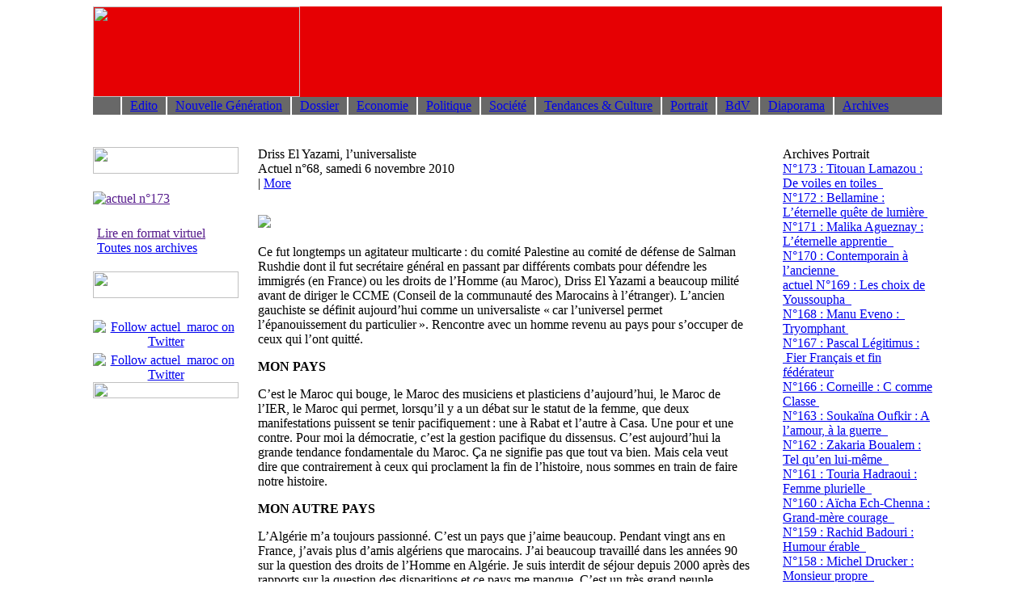

--- FILE ---
content_type: text/html; charset=utf-8
request_url: http://actuel.ma/index.php?option=com_magazines&view=detail&id=351
body_size: 9326
content:
<!DOCTYPE html PUBLIC "-//W3C//DTD XHTML 1.0 Transitional//EN" "http://www.w3.org/TR/xhtml1/DTD/xhtml1-transitional.dtd">
<html xmlns="http://www.w3.org/1999/xhtml" xml:lang="fr-fr" lang="fr-fr" >
<head>
  <base href="http://actuel.ma/index.php" />
  <meta http-equiv="content-type" content="text/html; charset=utf-8" />
  <meta name="robots" content="index, follow" />
  <meta name="keywords" content="" />
  <meta name="description" content="" />
  <meta name="generator" content="Joomla! 1.5 - Open Source Content Management" />
  <title>actuel</title>
  <link href="/templates/interne/favicon.ico" rel="shortcut icon" type="image/x-icon" />


<META NAME="description" CONTENT="Retrouvez les articles du magazine hebdomadaire marocain actuel et toute l'actualit� du Maroc sur actuel.ma : politique, soci�t�, �conomie, culture, people...">
<meta name="abstract" content="actuel.ma: Site Internet de actuel.">
<META NAME="keywords" CONTENT="actuel, actuel maroc, actuel magazine, politique marocaine, politique maroc, �conomie maroc, �conomie marocaine, soci�t� maroc, actualit� maroc, culture au maroc, culture marocaine, tendance maroc, information maroc, hebdomadaire marocain, magazine francophone, maroc, presse maroc, journal maroc, people maroc, faits divers maroc, enqu�te maroc, reportage maroc, news maroc, newsmagazine maroc">
<META NAME="robots" CONTENT="all">
<META NAME="rating" CONTENT="General">
<META NAME="language" CONTENT="french, FR, francais">
<META NAME="distribution" CONTENT="Global">

<META NAME="email" CONTENT="admin@xclic.net.ma">
<META NAME="author" CONTENT="xclic">
<META NAME="publisher" CONTENT="xclic">
<META NAME="copyright" CONTENT="xclic">

<META NAME="Location" content="Maroc, Morocco">
<META NAME="contactStreetAddress1" content="">
<META NAME="contactZip" content="20100">
<META NAME="contactState" content="Maroc, Morocco">
<META NAME="Reply-to" content="admin@xclic.net.ma">
<META NAME="Identifier-URL" content="http://www.actuel.ma">
<META NAME="date-Creation-yyyymmdd" content="2010-07-03">
<META NAME="date-Revision-yyyymmdd" content="2010-07-03">
<META NAME="Categorie" content="Internet">
<META NAME="Page-topic" content="Internet">
<META NAME="Classification" content="actuel, actuel maroc, actuel magazine, politique marocaine, politique maroc, �conomie maroc, �conomie marocaine, soci�t� maroc, actualit� maroc, culture au maroc, culture marocaine, tendance maroc, information maroc, hebdomadaire marocain, magazine francophone, maroc, presse maroc, journal maroc, people maroc, faits divers maroc, enqu�te maroc, reportage maroc, news maroc, newsmagazine maroc">
<meta http-equiv="Content-Type" content="text/html; charset=iso-8859-1">
<META content=NOODP name=ROBOTS>

<link rel="stylesheet" href="/templates/system/css/system.css" type="text/css" />
<link rel="stylesheet" href="/templates/system/css/general.css" type="text/css" />
<link rel="stylesheet" href="/templates/interne/css/template.css" type="text/css" />


<link type="text/css" rel="stylesheet" href="images/js/style.css" />
<script type="text/javascript" src="images/js/jquery-1.3.2.min.js"></script>
<script type="text/javascript" src="images/js/jquery.easing.1.3.js"></script>
<script type="text/javascript" src="images/js/jquery-galleryview-1.1/jquery.galleryview-1.1.js"></script>
<script type="text/javascript" src="images/js/jquery-galleryview-1.1/jquery.timers-1.1.2.js"></script>


<script type="text/javascript">
	$(document).ready(function(){
		$('#photos').galleryView({
			panel_width: 600,
			panel_height: 420,			
			frame_width: 80,
			overlay_height:80,/////auteur de la partie texte
			transition_speed:400,///vitesse photo
			transition_interval:9000, //intervall entre phto
			frame_height: 80
		});
	});
</script>

<link type="text/css" rel="stylesheet" href="images/js/mod/style.css" />
<script type="text/javascript" src="images/js/mod/jquery-1.3.2.min.js"></script>
<script type="text/javascript" src="images/js/mod/jquery.easing.1.3.js"></script>
<script type="text/javascript" src="images/js/mod/jquery-galleryview-1.1/jquery.galleryview-1.1.js"></script>
<script type="text/javascript" src="images/js/mod/jquery-galleryview-1.1/jquery.timers-1.1.2.js"></script>

<script type="text/javascript">
	$(document).ready(function(){
		$('#people').galleryView({
			panel_width: 600,
			panel_height: 420,			
			frame_width: 80,
			overlay_height:80,/////auteur de la partie texte
			transition_speed:400,///vitesse photo
			transition_interval:9000, //intervall entre phto
			frame_height: 80
		});
	});
</script>

</head>

<body>
<table width="1050" border="0" align="center" cellpadding="0" cellspacing="0">
  <tr>
    <td colspan="3" align="left" bgcolor="#E60003"><img src="/templates/interne/images/logo.png" width="256" height="112" border="0" usemap="#Map" /></td>
  </tr>
  <tr>
    <td colspan="3" bgcolor="#686868"><table border="0" cellspacing="0" cellpadding="0"><tr><td style="padding-left:10px; padding-right:10px;"><a href="index.php?option=com_content&view=frontpage&Itemid=1"><img src="/templates/home/images/home.jpg"width="14" height="22" border="0"  /></a></td><td bgcolor="#FFFFFF"><img src="images/trai_blanc.jpg" width="2" height="22" /></td><td style="padding-left:10px; padding-right:10px;"><a href="index.php?option=com_magazines&view=detailR&id=1&Itemid=23" class="Lmenu_top">Edito</a></td><td bgcolor="#FFFFFF"><img src="images/trai_blanc.jpg" width="2" height="22" /></td><td style="padding-left:10px; padding-right:10px;"><a href="index.php?option=com_magazines&view=detailR&id=16&Itemid=41" class="Lmenu_top">Nouvelle Génération</a></td><td bgcolor="#FFFFFF"><img src="images/trai_blanc.jpg" width="2" height="22" /></td><td style="padding-left:10px; padding-right:10px;"><a href="index.php?option=com_magazines&view=detailR&id=2&Itemid=24" class="Lmenu_top">Dossier</a></td><td bgcolor="#FFFFFF"><img src="images/trai_blanc.jpg" width="2" height="22" /></td><td style="padding-left:10px; padding-right:10px;"><a href="index.php?option=com_magazines&view=detailR&id=4&Itemid=25" class="Lmenu_top">Economie</a></td><td bgcolor="#FFFFFF"><img src="images/trai_blanc.jpg" width="2" height="22" /></td><td style="padding-left:10px; padding-right:10px;"><a href="index.php?option=com_magazines&view=detailR&id=5&Itemid=26" class="Lmenu_top">Politique</a></td><td bgcolor="#FFFFFF"><img src="images/trai_blanc.jpg" width="2" height="22" /></td><td style="padding-left:10px; padding-right:10px;"><a href="index.php?option=com_magazines&view=detailR&id=6&Itemid=27" class="Lmenu_top">Société</a></td><td bgcolor="#FFFFFF"><img src="images/trai_blanc.jpg" width="2" height="22" /></td><td style="padding-left:10px; padding-right:10px;"><a href="index.php?option=com_magazines&view=detailR&id=7&Itemid=28" class="Lmenu_top">Tendances & Culture</a></td><td bgcolor="#FFFFFF"><img src="images/trai_blanc.jpg" width="2" height="22" /></td><td style="padding-left:10px; padding-right:10px;"><a href="index.php?option=com_magazines&view=detailR&id=8&Itemid=29" class="Lmenu_top">Portrait</a></td><td bgcolor="#FFFFFF"><img src="images/trai_blanc.jpg" width="2" height="22" /></td><td style="padding-left:10px; padding-right:10px;"><a href="index.php?option=com_magazines&view=detailR&id=12&Itemid=30" class="Lmenu_top">BdV</a></td><td bgcolor="#FFFFFF"><img src="images/trai_blanc.jpg" width="2" height="22" /></td><td style="padding-left:10px; padding-right:10px;"><a href="index.php?option=com_morfeoshow&Itemid=22" class="Lmenu_top">Diaporama</a></td><td bgcolor="#FFFFFF"><img src="images/trai_blanc.jpg" width="2" height="22" /></td><td style="padding-left:10px; padding-right:10px;"><a href="index.php?option=com_magazines&view=archives&Itemid=5" class="Lmenu_top">Archives</a></td></tr></table>

</td>
  </tr>
  <tr>
    <td colspan="3">&nbsp;</td>
  </tr>
  <tr>
    <td width="180" valign="top"><div id="Nextnum">
	

<table width="100%" border="0" cellspacing="0" cellpadding="0"><tr><td height="22"><img src="images/blank.png" width="10" height="22" /></td></tr><tr><td><img src="images/template/Enligne.jpg" width="180" height="33" /></td></tr><tr><td height="22"><img src="images/blank.png" width="10" height="10" /></td></tr><tr><td style='padding-bottom:5px'><a href="" target="_blank"><img src="images/numeros/visuals/image_18920_12_2012_12_26_05.jpg" alt="actuel n°173" border="0" width="180" /></a></td></tr><tr>
		      <td align="center" valign="bottom"><img src="images/blank.png" width="180" height="10" /></td>
	      </tr>
    <tr>
      <td align="center" valign="middle">
	  <script type="text/javascript" src="http://library.wobook.com/?type=pmn&wokey=WB6H8MF6Mk9r&Width=180&MsgText=actuel+173&MsgColour=111111&StartPage=1&WobookURL=http%3A%2F%2Fwww.wobook.com%2FWB6H8MF6Mk9r-f"></script>	  
	  
	
	  
	  </td>
    </tr><tr>
		      <td align="center" valign="bottom"><img src="images/blank.png" width="180" height="10" /></td>
	      </tr>	
	
	<tr><td width="180" style="padding-left:5px"><a href="" target="_blank" class="lien_gras">Lire en format virtuel</a></td></tr><tr><td style="padding-left:5px"><a href="index.php?option=com_magazines&view=archives" class="lien">Toutes nos archives</a></td></tr><tr><td height='20'></td></tr><tr><td><img src="images/template/Connect.jpg" width="180" height="33" /></td></tr><tr><td height="22"><img src="images/blank.png" width="10" height="10" /></td></tr></table>

</div>
<div align="left">
  <table width="180" border="0" cellspacing="0" cellpadding="0">
    
    <tr>
      <td align="center" valign="bottom">
	  <script type="text/javascript" src="http://static.ak.connect.facebook.com/connect.php/fr_FR"></script><script type="text/javascript">FB.init("14b25819506fffbd26843f5e4db0e1e7");</script><fb:fan profile_id="111220868895667" stream="0" connections="0" logobar="1" width="180"></fb:fan></td>
    </tr>
		    <tr>
		      <td align="center" valign="bottom"><img src="images/blank.png" width="180" height="5" /></td>
	      </tr>
		    <tr>
      <td align="center" valign="bottom"><a href="http://www.twitter.com/actuel_maroc" target="_blank"><img src="images/template/twitter.png" alt="Follow actuel_maroc on Twitter" width="180" height="27" border="0"/></a></td>
    </tr>
	<tr>
		      <td align="center" valign="bottom"><img src="images/blank.png" width="180" height="5" /></td>
	      </tr>
		    <tr>
      <td align="center" valign="bottom"><a href="http://www.actuel.ma/RSS-ACTUEL.html?format=raw" target="_blank"><img src="images/template/RSS.png" alt="Follow actuel_maroc on Twitter" width="180" height="33" border="0"/></a></td>
    </tr>
	<tr>
		      <td align="center" valign="bottom"><img src="images/blank.png" width="180" height="20" /></td>
	      </tr>
    <tr>
      <td align="center" valign="middle">
	  <div class="bannergroup_text">


</div></td>
    </tr>
	 <!-- <tr>
		      <td align="center" valign="bottom"><img src="images/blank.png" width="180" height="20" /></td>
	      </tr>
    <tr>
      <td align="center" valign="middle"><img src="images/banners/ban_ram.jpg" width="180" height="280" /></td>
    </tr>-->
  
  </table>
  </div>    </td>
    <td width="638" rowspan="2" valign="top" style="padding-left:15px; padding-right:15px;">

<table width="100%" border="0" cellspacing="0" cellpadding="0">
  <tr>
    <td>
<table width="608" border="0" align="center" cellpadding="0" cellspacing="0">
	<tr><td height="22"><img src="images/blank.png" width="10" height="22" /></td></tr>
  <tr>
    <td style="padding-bottom:30px;" valign="top" ><span class="titre_article">Driss El Yazami, l’universaliste</span>&nbsp;<span class="titre_article2"></span><br />
		<span class="italique"> Actuel n°68,&nbsp;samedi&nbsp;6&nbsp;novembre&nbsp;2010</span><br /><!-- AddThis Button BEGIN -->
<div class="addthis_toolbox addthis_default_style">
<a class="addthis_button_facebook"></a>
<a class="addthis_button_email"></a>
<a class="addthis_button_favorites"></a>
<a class="addthis_button_print"></a>
<span class="addthis_separator">|</span>
<a href="http://www.addthis.com/bookmark.php?v=250&amp;username=soussman" class="addthis_button_expanded">More</a>
</div>
<script type="text/javascript" src="http://s7.addthis.com/js/250/addthis_widget.js#username=soussman"></script>
<!-- AddThis Button END -->	</td>
  </tr>
  
  <tr>
    <td valign="top" style="padding-bottom:5px;"><img src="images/numeros/photos/image_35112_11_2010_17_24_22.jpg" />
</td>
  </tr>  <tr>
    <td valign="top">
	<p>Ce fut longtemps un agitateur multicarte : du comité Palestine au comité de défense de Salman Rushdie dont il fut secrétaire général en passant par différents combats pour défendre les immigrés (en France) ou les droits de l’Homme (au Maroc), Driss El Yazami a beaucoup milité avant de diriger le CCME (Conseil de la communauté des Marocains à l’étranger). L’ancien gauchiste se définit aujourd’hui comme un universaliste « car l’universel permet l’épanouissement du particulier ». Rencontre avec un homme revenu au pays pour s’occuper de ceux qui l’ont quitté.</p>
<p><strong>MON PAYS</strong></p>
<p>C’est le Maroc qui bouge, le Maroc des musiciens et plasticiens d’aujourd’hui, le Maroc de l’IER, le Maroc qui permet, lorsqu’il y a un débat sur le statut de la femme, que deux manifestations puissent se tenir pacifiquement : une à Rabat et l’autre à Casa. Une pour et une contre. Pour moi la démocratie, c’est la gestion pacifique du dissensus. C’est aujourd’hui la grande tendance fondamentale du Maroc. Ça ne signifie pas que tout va bien. Mais cela veut dire que contrairement à ceux qui proclament la fin de l’histoire, nous sommes en train de faire notre histoire.</p>
<p><strong>MON AUTRE PAYS</strong></p>
<p>L’Algérie m’a toujours passionné. C’est un pays que j’aime beaucoup. Pendant vingt ans en France, j’avais plus d’amis algériens que marocains. J’ai beaucoup travaillé dans les années 90 sur la question des droits de l’Homme en Algérie. Je suis interdit de séjour depuis 2000 après des rapports sur la question des disparitions et ce pays me manque. C’est un très grand peuple.</p>
<p><strong>MES LIVRES</strong></p>
<p>Je suis dans une période américaine depuis de longues années. Quand je découvre un écrivain, je lis tout : Jim Harrison, Carver… C’est une très grande littérature. Maintenant, je suis en train de me plonger dans la littérature indienne. Loin de Chandigarh de Tarun Tejpal est l’un des plus beaux livres d’amour que j’ai lus.</p>
<p><strong>MA PASSION CACHEE</strong></p>
<p>J’étais inscrit à l’Idhec (Institut des hautes études cinématographiques), j’avais une bourse. Mais le conseiller culturel de l’ambassade de France, Monsieur Robert Charasse, qui m’avait octroyé la bourse, m’a appelé après le bac pour me dire : « Avec le cinéma, vous ne pourrez pas faire vivre votre famille. » J’étais l’aîné de la famille. Il était assez fin pour savoir que l’aîné, c’était la retraite des parents. Il m’a conseillé de faire l’école supérieure de commerce. Mais le cinéma, c’est toujours une passion. J’ai fait des documentaires sur l’islam en France et les harkis dans les années 80. J’aimerais en refaire…</p>
<p><strong>MON MAROCAIN </strong></p>
<p>Driss Benzekri sans hésitation, le président de l’IER. Il restera, dans l’histoire du Maroc, comme un grand réformateur.</p>
<p><strong>LA PHRASE QUI M’A MARQUE</strong></p>
<p>Un copain, prêtre de la Joc (Jeunesse ouvrière chrétienne) m’a dit un jour : « Tu es Pierre et sur cette pierre, je bâtirai mon église. » Je ne me suis pas converti pour autant mais c’était une phrase symbolique de la construction et de la ténacité. Et je suis tenace.</p>
<p><strong>MON ECRIVAIN</strong></p>
<p>Mohammed Khaïr-Eddine. L’un de ces romans s’intitule Ce Maroc. Il y a tellement d’amour et de révolte dans ce titre.</p>
<p><strong>MON ESPOIR </strong></p>
<p>Voir la frontière maroco-algérienne ouverte.</p>
<em>Propos recueillis par Eric Le Braz</em>	</td>
  </tr>
    <tr>
    <td valign="top" style="padding-top:5px; padding-bottom:5px;">
		</td>
  </tr>
  <tr>
     <TR><TD>
  <!-- AddThis Button BEGIN -->
<div class="addthis_toolbox addthis_default_style">
<a class="addthis_button_facebook"></a>
<a class="addthis_button_email"></a>
<a class="addthis_button_favorites"></a>
<a class="addthis_button_print"></a>
<span class="addthis_separator">|</span>
<a href="http://www.addthis.com/bookmark.php?v=250&amp;username=soussman" class="addthis_button_expanded">More</a>
</div>
<script type="text/javascript" src="http://s7.addthis.com/js/250/addthis_widget.js#username=soussman"></script>
<!-- AddThis Button END --></TD></TR>
  </tr>

</table>
</td>
  </tr>
</table>

</td>
    <td width="232" rowspan="2" valign="top" class="gauche_point" style="padding-left:7px;"><table width="100%" border="0" cellspacing="0" cellpadding="0">
      <tr>
        <td valign="top" style="padding-right:5px;"><table border="0" cellpadding="0" cellspacing="0">
<tr><td height="22"><img src="images/blank.png" width="10" height="22" /></td></tr>
<tr>
<td valign="top" style="padding-left:10px;" class="titre_rubrique">Archives&nbsp;Portrait</td>
</tr>
   <tr>
    <td valign="top" style="padding-left:10px; padding-right:5px;">
    <a href="index.php?option=com_magazines&view=detail&id=1297" class="lien_article">N°173&nbsp;:&nbsp;Titouan Lamazou : De voiles  en toiles &nbsp;</a></td>
  </tr>
  <tr>
    <td valign="top" style="padding-left:10px; padding-right:5px;">
    <a href="index.php?option=com_magazines&view=detail&id=1288" class="lien_article">N°172&nbsp;:&nbsp;Bellamine : L’éternelle quête de lumière&nbsp;</a></td>
  </tr>
  <tr>
    <td valign="top" style="padding-left:10px; padding-right:5px;">
    <a href="index.php?option=com_magazines&view=detail&id=1280" class="lien_article">N°171&nbsp;:&nbsp;Malika Agueznay : L’éternelle apprentie        &nbsp;</a></td>
  </tr>
  <tr>
    <td valign="top" style="padding-left:10px; padding-right:5px;">
    <a href="index.php?option=com_magazines&view=detail&id=1270" class="lien_article">N°170&nbsp;:&nbsp;Contemporain  à l’ancienne&nbsp;</a></td>
  </tr>
  <tr>
    <td valign="top" style="padding-left:10px; padding-right:5px;">
    <a href="index.php?option=com_magazines&view=detail&id=1261" class="lien_article">actuel N°169&nbsp;:&nbsp;Les choix de Youssoupha                                    &nbsp;</a></td>
  </tr>
  <tr>
    <td valign="top" style="padding-left:10px; padding-right:5px;">
    <a href="index.php?option=com_magazines&view=detail&id=1253" class="lien_article">N°168&nbsp;:&nbsp;Manu Eveno :  Tryomphant&nbsp;</a></td>
  </tr>
  <tr>
    <td valign="top" style="padding-left:10px; padding-right:5px;">
    <a href="index.php?option=com_magazines&view=detail&id=1244" class="lien_article">N°167&nbsp;:&nbsp;Pascal  Légitimus : &nbsp;Fier Français et fin fédérateur</a></td>
  </tr>
  <tr>
    <td valign="top" style="padding-left:10px; padding-right:5px;">
    <a href="index.php?option=com_magazines&view=detail&id=1233" class="lien_article">N°166&nbsp;:&nbsp;Corneille : C comme Classe&nbsp;</a></td>
  </tr>
  <tr>
    <td valign="top" style="padding-left:10px; padding-right:5px;">
    <a href="index.php?option=com_magazines&view=detail&id=1220" class="lien_article">N°163&nbsp;:&nbsp;Soukaïna Oufkir : A l’amour, à la guerre &nbsp;</a></td>
  </tr>
  <tr>
    <td valign="top" style="padding-left:10px; padding-right:5px;">
    <a href="index.php?option=com_magazines&view=detail&id=1210" class="lien_article">N°162&nbsp;:&nbsp;Zakaria  Boualem : Tel qu’en  lui-même &nbsp;</a></td>
  </tr>
  <tr>
    <td valign="top" style="padding-left:10px; padding-right:5px;">
    <a href="index.php?option=com_magazines&view=detail&id=1200" class="lien_article">N°161&nbsp;:&nbsp;Touria Hadraoui : Femme plurielle &nbsp;</a></td>
  </tr>
  <tr>
    <td valign="top" style="padding-left:10px; padding-right:5px;">
    <a href="index.php?option=com_magazines&view=detail&id=1191" class="lien_article">N°160&nbsp;:&nbsp;Aïcha Ech-Chenna : Grand-mère courage &nbsp;</a></td>
  </tr>
  <tr>
    <td valign="top" style="padding-left:10px; padding-right:5px;">
    <a href="index.php?option=com_magazines&view=detail&id=1183" class="lien_article">N°159&nbsp;:&nbsp;Rachid Badouri : Humour érable &nbsp;</a></td>
  </tr>
  <tr>
    <td valign="top" style="padding-left:10px; padding-right:5px;">
    <a href="index.php?option=com_magazines&view=detail&id=1175" class="lien_article">N°158&nbsp;:&nbsp;Michel Drucker : Monsieur propre &nbsp;</a></td>
  </tr>
  <tr>
    <td valign="top" style="padding-left:10px; padding-right:5px;">
    <a href="index.php?option=com_magazines&view=detail&id=1167" class="lien_article">N°157&nbsp;:&nbsp;Samia Akariou : Perle du Nord &nbsp;</a></td>
  </tr>
  <tr>
    <td valign="top" style="padding-left:10px; padding-right:5px;">
    <a href="index.php?option=com_magazines&view=detail&id=1159" class="lien_article">N°155&nbsp;:&nbsp;Aziz Bouderbala : Cœur d’or &nbsp;</a></td>
  </tr>
  <tr>
    <td valign="top" style="padding-left:10px; padding-right:5px;">
    <a href="index.php?option=com_magazines&view=detail&id=1151" class="lien_article">N°154&nbsp;:&nbsp;Karim Mosta : 200 000km à pied &nbsp;</a></td>
  </tr>
  <tr>
    <td valign="top" style="padding-left:10px; padding-right:5px;">
    <a href="index.php?option=com_magazines&view=detail&id=1143" class="lien_article">N°153&nbsp;:&nbsp;Rachid Hallaouy : des hauts et débats&nbsp;</a></td>
  </tr>
  <tr>
    <td valign="top" style="padding-left:10px; padding-right:5px;">
    <a href="index.php?option=com_magazines&view=detail&id=1137" class="lien_article">N°152&nbsp;:&nbsp;Fathïa Bennis : tête de mule&nbsp;</a></td>
  </tr>
  <tr>
    <td valign="top" style="padding-left:10px; padding-right:5px;">
    <a href="index.php?option=com_magazines&view=detail&id=1129" class="lien_article">N°151&nbsp;:&nbsp;Ammouri M’Barek : « Rebelle de nature »&nbsp;</a></td>
  </tr>
  <tr>
    <td valign="top" style="padding-left:10px; padding-right:5px;">
    <a href="index.php?option=com_magazines&view=detail&id=1121" class="lien_article">N°150&nbsp;:&nbsp;Dick  Annegarn : Un « Nolandais » à Essaouira &nbsp;</a></td>
  </tr>
  <tr>
    <td valign="top" style="padding-left:10px; padding-right:5px;">
    <a href="index.php?option=com_magazines&view=detail&id=1111" class="lien_article">N°149&nbsp;:&nbsp;Khadija Rouissi : Engagée à vie &nbsp;</a></td>
  </tr>
  <tr>
    <td valign="top" style="padding-left:10px; padding-right:5px;">
    <a href="index.php?option=com_magazines&view=detail&id=1103" class="lien_article">N°148&nbsp;:&nbsp;Redouanne Harjane : A star is beur&nbsp;</a></td>
  </tr>
  <tr>
    <td valign="top" style="padding-left:10px; padding-right:5px;">
    <a href="index.php?option=com_magazines&view=detail&id=1094" class="lien_article">N°147&nbsp;:&nbsp;Il n’a pas fait le voyage Pouria  &nbsp;</a></td>
  </tr>
  <tr>
    <td valign="top" style="padding-left:10px; padding-right:5px;">
    <a href="index.php?option=com_magazines&view=detail&id=1084" class="lien_article">N°146&nbsp;:&nbsp;Yann Arthus-Bertrand :  L’homme de Rio &nbsp;</a></td>
  </tr>
  <tr>
    <td valign="top" style="padding-left:10px; padding-right:5px;">
    <a href="index.php?option=com_magazines&view=detail&id=1075" class="lien_article">N°145&nbsp;:&nbsp;Stromae : Un drôle  de maestro &nbsp;</a></td>
  </tr>
  <tr>
    <td valign="top" style="padding-left:10px; padding-right:5px;">
    <a href="index.php?option=com_magazines&view=detail&id=1062" class="lien_article">N°144&nbsp;:&nbsp;Khaled :&nbsp; Le roi  des cœurs  </a></td>
  </tr>
  <tr>
    <td valign="top" style="padding-left:10px; padding-right:5px;">
    <a href="index.php?option=com_magazines&view=detail&id=1055" class="lien_article">N°143&nbsp;:&nbsp;Gloria  Gaynor :&nbsp; She has survived</a></td>
  </tr>
  <tr>
    <td valign="top" style="padding-left:10px; padding-right:5px;">
    <a href="index.php?option=com_magazines&view=detail&id=1038" class="lien_article">N°141&nbsp;:&nbsp;Mohamed Amine Sbihi  :&nbsp;Pince-sans-rire</a></td>
  </tr>
  <tr>
    <td valign="top" style="padding-left:10px; padding-right:5px;">
    <a href="index.php?option=com_magazines&view=detail&id=1028" class="lien_article">N°140&nbsp;:&nbsp;Mohamad Ahansal : &nbsp;Un seigneur du désert  </a></td>
  </tr>
  <tr>
    <td valign="top" style="padding-left:10px; padding-right:5px;">
    <a href="index.php?option=com_magazines&view=detail&id=1017" class="lien_article">N°139&nbsp;:&nbsp;Mohamed Tangi :&nbsp;La mémoire de Casa  </a></td>
  </tr>
  <tr>
    <td valign="top" style="padding-left:10px; padding-right:5px;">
    <a href="index.php?option=com_magazines&view=detail&id=1003" class="lien_article">N°138&nbsp;:&nbsp;Driss Ksikes : &nbsp;Tête  chercheuse</a></td>
  </tr>
  <tr>
    <td valign="top" style="padding-left:10px; padding-right:5px;">
    <a href="index.php?option=com_magazines&view=detail&id=994" class="lien_article">N°137&nbsp;:&nbsp;Abderrahim Kassou&nbsp;L’esthète  </a></td>
  </tr>
  <tr>
    <td valign="top" style="padding-left:10px; padding-right:5px;">
    <a href="index.php?option=com_magazines&view=detail&id=984" class="lien_article">N°136&nbsp;:&nbsp;Lahcen Haddad&nbsp;L’intello</a></td>
  </tr>
  <tr>
    <td valign="top" style="padding-left:10px; padding-right:5px;">
    <a href="index.php?option=com_magazines&view=detail&id=975" class="lien_article">N°135&nbsp;:&nbsp;Roberto Cavalli,&nbsp; inventeur de couleurs</a></td>
  </tr>
  <tr>
    <td valign="top" style="padding-left:10px; padding-right:5px;">
    <a href="index.php?option=com_magazines&view=detail&id=966" class="lien_article">N°134&nbsp;:&nbsp;Vigon   &nbsp; Our voice</a></td>
  </tr>
  <tr>
    <td valign="top" style="padding-left:10px; padding-right:5px;">
    <a href="index.php?option=com_magazines&view=detail&id=957" class="lien_article">N°133&nbsp;:&nbsp;Leila Ghandi&nbsp; Profession voyageuse</a></td>
  </tr>
  <tr>
    <td valign="top" style="padding-left:10px; padding-right:5px;">
    <a href="index.php?option=com_magazines&view=detail&id=949" class="lien_article">N°132&nbsp;:&nbsp;Maya Shane &nbsp; La diva sépharade</a></td>
  </tr>
  <tr>
    <td valign="top" style="padding-left:10px; padding-right:5px;">
    <a href="index.php?option=com_magazines&view=detail&id=933" class="lien_article">N°130&nbsp;:&nbsp;Kamil El Kholti &nbsp; Pilote au grand cœur</a></td>
  </tr>
  <tr>
    <td valign="top" style="padding-left:10px; padding-right:5px;">
    <a href="index.php?option=com_magazines&view=detail&id=924" class="lien_article">N°129&nbsp;:&nbsp;Edwy Plenel&nbsp; Breton d'outre-mer</a></td>
  </tr>
  <tr>
    <td valign="top" style="padding-left:10px; padding-right:5px;">
    <a href="index.php?option=com_magazines&view=detail&id=915" class="lien_article">N°128&nbsp;:&nbsp;Abdellatif Kabbaj,&nbsp; le passionné</a></td>
  </tr>
  <tr>
    <td valign="top" style="padding-left:10px; padding-right:5px;">
    <a href="index.php?option=com_magazines&view=detail&id=906" class="lien_article">N°127&nbsp;:&nbsp;Henri Guaino&nbsp; Le premier homme</a></td>
  </tr>
  <tr>
    <td valign="top" style="padding-left:10px; padding-right:5px;">
    <a href="index.php?option=com_magazines&view=detail&id=897" class="lien_article">N°126&nbsp;:&nbsp;Rachid Taha,&nbsp; « Gainsbar » des casbahs</a></td>
  </tr>
  <tr>
    <td valign="top" style="padding-left:10px; padding-right:5px;">
    <a href="index.php?option=com_magazines&view=detail&id=888" class="lien_article">N°125&nbsp;:&nbsp;This is  &nbsp; Yassine Zizi </a></td>
  </tr>
  <tr>
    <td valign="top" style="padding-left:10px; padding-right:5px;">
    <a href="index.php?option=com_magazines&view=detail&id=877" class="lien_article">N°124&nbsp;:&nbsp;Richard Berry, &nbsp; Grand prince </a></td>
  </tr>
  <tr>
    <td valign="top" style="padding-left:10px; padding-right:5px;">
    <a href="index.php?option=com_magazines&view=detail&id=868" class="lien_article">N°123&nbsp;:&nbsp;Saâd-Eddine El Othmani&nbsp;  Amazigh sans frontières </a></td>
  </tr>
  <tr>
    <td valign="top" style="padding-left:10px; padding-right:5px;">
    <a href="index.php?option=com_magazines&view=detail&id=858" class="lien_article">N° 122&nbsp;:&nbsp;Preity Zinta, &nbsp;L’ange de Bollywood</a></td>
  </tr>
  <tr>
    <td valign="top" style="padding-left:10px; padding-right:5px;">
    <a href="index.php?option=com_magazines&view=detail&id=848" class="lien_article">N°121&nbsp;:&nbsp;Sigourney Weaver : &nbsp; Une femme enthousiaste</a></td>
  </tr>
  <tr>
    <td valign="top" style="padding-left:10px; padding-right:5px;">
    <a href="index.php?option=com_magazines&view=detail&id=839" class="lien_article">N° 120&nbsp;:&nbsp;Jean-Jacques Annaud, &nbsp;  Nul n’est prophète en son pays</a></td>
  </tr>
  <tr>
    <td valign="top" style="padding-left:10px; padding-right:5px;">
    <a href="index.php?option=com_magazines&view=detail&id=830" class="lien_article">N°119&nbsp;:&nbsp;Mohamed Darif, &nbsp; M. Islamologie du Royaume</a></td>
  </tr>
  <tr>
    <td valign="top" style="padding-left:10px; padding-right:5px;">
    <a href="index.php?option=com_magazines&view=detail&id=819" class="lien_article">N°118&nbsp;:&nbsp;Mohamed Khalidi :&nbsp;  L’islam et… Shakespeare </a></td>
  </tr>
  <tr>
    <td valign="top" style="padding-left:10px; padding-right:5px;">
    <a href="index.php?option=com_magazines&view=detail&id=812" class="lien_article">N°117&nbsp;:&nbsp;Adil Douiri : &nbsp;  Vedette malgré lui</a></td>
  </tr>
  <tr>
    <td valign="top" style="padding-left:10px; padding-right:5px;">
    <a href="index.php?option=com_magazines&view=detail&id=802" class="lien_article">N°116&nbsp;:&nbsp;Driss Lachgar :&nbsp;  un fin causeur</a></td>
  </tr>
  <tr>
    <td valign="top" style="padding-left:10px; padding-right:5px;">
    <a href="index.php?option=com_magazines&view=detail&id=793" class="lien_article">N°115&nbsp;:&nbsp;Maguy Kakon, &nbsp;  reine des abeilles</a></td>
  </tr>
  <tr>
    <td valign="top" style="padding-left:10px; padding-right:5px;">
    <a href="index.php?option=com_magazines&view=detail&id=777" class="lien_article">N°114&nbsp;:&nbsp;Benkirane&nbsp;   Le séducteur</a></td>
  </tr>
  <tr>
    <td valign="top" style="padding-left:10px; padding-right:5px;">
    <a href="index.php?option=com_magazines&view=detail&id=761" class="lien_article">N°113&nbsp;:&nbsp;Mohamed Moujahid&nbsp;  L’obstiné</a></td>
  </tr>
  <tr>
    <td valign="top" style="padding-left:10px; padding-right:5px;">
    <a href="index.php?option=com_magazines&view=detail&id=748" class="lien_article">N°112&nbsp;:&nbsp;Ali Lotfi &nbsp;  L’ami des chômeurs</a></td>
  </tr>
  <tr>
    <td valign="top" style="padding-left:10px; padding-right:5px;">
    <a href="index.php?option=com_magazines&view=detail&id=731" class="lien_article">N°111&nbsp;:&nbsp;Nabil  Benabdellah &nbsp;De Ali à Alya</a></td>
  </tr>
  <tr>
    <td valign="top" style="padding-left:10px; padding-right:5px;">
    <a href="index.php?option=com_magazines&view=detail&id=716" class="lien_article">N°110&nbsp;:&nbsp;Fouad Omari &nbsp;Au nom du maire</a></td>
  </tr>
  <tr>
    <td valign="top" style="padding-left:10px; padding-right:5px;">
    <a href="index.php?option=com_magazines&view=detail&id=702" class="lien_article">N° 109&nbsp;:&nbsp;Lahcen Daoudi &nbsp;L’islamo-gaulliste </a></td>
  </tr>
  <tr>
    <td valign="top" style="padding-left:10px; padding-right:5px;">
    <a href="index.php?option=com_magazines&view=detail&id=690" class="lien_article">N°108&nbsp;:&nbsp;Moncef  Belkhayat,  fils de pub &nbsp;</a></td>
  </tr>
  <tr>
    <td valign="top" style="padding-left:10px; padding-right:5px;">
    <a href="index.php?option=com_magazines&view=detail&id=677" class="lien_article">N°107&nbsp;:&nbsp;Stati Le chantre de la ghorba &nbsp;</a></td>
  </tr>
  <tr>
    <td valign="top" style="padding-left:10px; padding-right:5px;">
    <a href="index.php?option=com_magazines&view=detail&id=665" class="lien_article">N° 106&nbsp;:&nbsp;Chico   La tolérance et le pardon &nbsp;</a></td>
  </tr>
  <tr>
    <td valign="top" style="padding-left:10px; padding-right:5px;">
    <a href="index.php?option=com_magazines&view=detail&id=642" class="lien_article">N° 104/105&nbsp;:&nbsp;Carlinhos Brown Gnaoui de Bahia &nbsp;</a></td>
  </tr>
  <tr>
    <td valign="top" style="padding-left:10px; padding-right:5px;">
    <a href="index.php?option=com_magazines&view=detail&id=629" class="lien_article">N°103&nbsp;:&nbsp;Malek Akhmiss Le caméléon &nbsp;</a></td>
  </tr>
  <tr>
    <td valign="top" style="padding-left:10px; padding-right:5px;">
    <a href="index.php?option=com_magazines&view=detail&id=617" class="lien_article">actuel 102&nbsp;:&nbsp;Brahim El Mezned Mémoire vive &nbsp;</a></td>
  </tr>
  <tr>
    <td valign="top" style="padding-left:10px; padding-right:5px;">
    <a href="index.php?option=com_magazines&view=detail&id=608" class="lien_article">actuel 101&nbsp;:&nbsp;Kool Sans son gang &nbsp;</a></td>
  </tr>
  <tr>
    <td valign="top" style="padding-left:10px; padding-right:5px;">
    <a href="index.php?option=com_magazines&view=detail&id=599" class="lien_article">N°100&nbsp;:&nbsp;Neïla Tazi Connecting people &nbsp;</a></td>
  </tr>
  <tr>
    <td valign="top" style="padding-left:10px; padding-right:5px;">
    <a href="index.php?option=com_magazines&view=detail&id=590" class="lien_article">N°99&nbsp;:&nbsp;Khalid Tamer Un vrai festival &nbsp;</a></td>
  </tr>
  <tr>
    <td valign="top" style="padding-left:10px; padding-right:5px;">
    <a href="index.php?option=com_magazines&view=detail&id=573" class="lien_article">N° 98&nbsp;:&nbsp;Hindi Zahra La voix &nbsp;</a></td>
  </tr>
  <tr>
    <td valign="top" style="padding-left:10px; padding-right:5px;">
    <a href="index.php?option=com_magazines&view=detail&id=562" class="lien_article">N° 97&nbsp;:&nbsp;Younès  Rock n cool&nbsp;</a></td>
  </tr>
  <tr>
    <td valign="top" style="padding-left:10px; padding-right:5px;">
    <a href="index.php?option=com_magazines&view=detail&id=549" class="lien_article">N° 96&nbsp;:&nbsp;Choix de Zeyba Rahman : La diplomate culturelle&nbsp;</a></td>
  </tr>
  <tr>
    <td valign="top" style="padding-left:10px; padding-right:5px;">
    <a href="index.php?option=com_magazines&view=detail&id=536" class="lien_article">N° 95&nbsp;:&nbsp;Youssouf Amine Elalamy : L’optimiste&nbsp;</a></td>
  </tr>
  <tr>
    <td valign="top" style="padding-left:10px; padding-right:5px;">
    <a href="index.php?option=com_magazines&view=detail&id=522" class="lien_article">Actuel n°94&nbsp;:&nbsp;Maître Jacques et mystère Vergès&nbsp;</a></td>
  </tr>
  <tr>
    <td valign="top" style="padding-left:10px; padding-right:5px;">
    <a href="index.php?option=com_magazines&view=detail&id=510" class="lien_article">N°93&nbsp;:&nbsp;Sofia Essaïdi : La patriote &nbsp;</a></td>
  </tr>
  <tr>
    <td valign="top" style="padding-left:10px; padding-right:5px;">
    <a href="index.php?option=com_magazines&view=detail&id=491" class="lien_article">Actuel n°92&nbsp;:&nbsp;Pierre Bergé : L’engagé &nbsp;</a></td>
  </tr>
  <tr>
    <td valign="top" style="padding-left:10px; padding-right:5px;">
    <a href="index.php?option=com_magazines&view=detail&id=482" class="lien_article">Actuel n°91&nbsp;:&nbsp;Jalal Bouzrara C’est d’la balle &nbsp;</a></td>
  </tr>
  <tr>
    <td valign="top" style="padding-left:10px; padding-right:5px;">
    <a href="index.php?option=com_magazines&view=detail&id=472" class="lien_article">Actuel n°90&nbsp;:&nbsp;PPDA : Sacré  personnage &nbsp;</a></td>
  </tr>
  <tr>
    <td valign="top" style="padding-left:10px; padding-right:5px;">
    <a href="index.php?option=com_magazines&view=detail&id=450" class="lien_article">Actuel n°89&nbsp;:&nbsp;Karim Bennani  : Le généreux&nbsp;</a></td>
  </tr>
  <tr>
    <td valign="top" style="padding-left:10px; padding-right:5px;">
    <a href="index.php?option=com_magazines&view=detail&id=435" class="lien_article">Actuel n°88&nbsp;:&nbsp;Grand Corps Malade : Jongle avec les mots&nbsp;</a></td>
  </tr>
  <tr>
    <td valign="top" style="padding-left:10px; padding-right:5px;">
    <a href="index.php?option=com_magazines&view=detail&id=425" class="lien_article">Actuel n°87&nbsp;:&nbsp; Zakya Daoud : Passionnée &nbsp;</a></td>
  </tr>
  <tr>
    <td valign="top" style="padding-left:10px; padding-right:5px;">
    <a href="index.php?option=com_magazines&view=detail&id=399" class="lien_article">Actuel n°86&nbsp;:&nbsp;Carolyn Carlson &nbsp;</a></td>
  </tr>
  <tr>
    <td valign="top" style="padding-left:10px; padding-right:5px;">
    <a href="index.php?option=com_magazines&view=detail&id=389" class="lien_article">Actuel n°85&nbsp;:&nbsp;Younes Ajarraï&nbsp;« Driss El Yazami m’a particulièrement marqué »</a></td>
  </tr>
  <tr>
    <td valign="top" style="padding-left:10px; padding-right:5px;">
    <a href="index.php?option=com_magazines&view=detail&id=364" class="lien_article">Actuel n°84&nbsp;:&nbsp;Eric Fottorino :  &nbsp;l'exaltant</a></td>
  </tr>
  <tr>
    <td valign="top" style="padding-left:10px; padding-right:5px;">
    <a href="index.php?option=com_magazines&view=detail&id=375" class="lien_article">Actuel n°83&nbsp;:&nbsp;Gonzague Saint Bris&nbsp;Gonzague Saint Bris</a></td>
  </tr>
  <tr>
    <td valign="top" style="padding-left:10px; padding-right:5px;">
    <a href="index.php?option=com_magazines&view=detail&id=408" class="lien_article">Actuel n°81&nbsp;:&nbsp;Jacques  Villeglé  : Le Breton qui déchire&nbsp;</a></td>
  </tr>
  <tr>
    <td valign="top" style="padding-left:10px; padding-right:5px;">
    <a href="index.php?option=com_magazines&view=detail&id=359" class="lien_article">Actuel n°69-70&nbsp;:&nbsp;Guillaume Durand, à l’ancienne&nbsp;</a></td>
  </tr>
  <tr>
    <td valign="top" style="padding-left:10px; padding-right:5px;">
    <a href="index.php?option=com_magazines&view=detail&id=351" class="lien_article">Actuel n°68&nbsp;:&nbsp;Driss El Yazami, l’universaliste&nbsp;</a></td>
  </tr>
  <tr>
    <td valign="top" style="padding-left:10px; padding-right:5px;">
    <a href="index.php?option=com_magazines&view=detail&id=341" class="lien_article">Actuel n°67&nbsp;:&nbsp;Ben l’oncle soul : fan des sixties&nbsp;</a></td>
  </tr>
  <tr>
    <td valign="top" style="padding-left:10px; padding-right:5px;">
    <a href="index.php?option=com_magazines&view=detail&id=332" class="lien_article">Actuel n°66&nbsp;:&nbsp;Abdellatif Benazzi : Ovalie, ma patrie&nbsp;</a></td>
  </tr>
  <tr>
    <td valign="top" style="padding-left:10px; padding-right:5px;">
    <a href="index.php?option=com_magazines&view=detail&id=325" class="lien_article">Actuel n°65&nbsp;:&nbsp;Adil Fadili, une âme d’enfant&nbsp;</a></td>
  </tr>
  <tr>
    <td valign="top" style="padding-left:10px; padding-right:5px;">
    <a href="index.php?option=com_magazines&view=detail&id=317" class="lien_article">Actuel n°64&nbsp;:&nbsp;Jean-Pierre Como&nbsp;In the mood for jazz</a></td>
  </tr>
  <tr>
    <td valign="top" style="padding-left:10px; padding-right:5px;">
    <a href="index.php?option=com_magazines&view=detail&id=309" class="lien_article">Actuel n°63&nbsp;:&nbsp;Bouthaïna Azami Tawil&nbsp;Sentences de solitude</a></td>
  </tr>
  <tr>
    <td valign="top" style="padding-left:10px; padding-right:5px;">
    <a href="index.php?option=com_magazines&view=detail&id=301" class="lien_article">Actuel n°62&nbsp;:&nbsp;Fouad Laroui : d’humour et de vérité&nbsp;</a></td>
  </tr>
  <tr>
    <td valign="top" style="padding-left:10px; padding-right:5px;">
    <a href="index.php?option=com_magazines&view=detail&id=292" class="lien_article">Actuel n°61&nbsp;:&nbsp;Nouzha Skalli : les femmes de ma vie&nbsp;</a></td>
  </tr>
  <tr>
    <td valign="top" style="padding-left:10px; padding-right:5px;">
    <a href="index.php?option=com_magazines&view=detail&id=284" class="lien_article">Actuel n°60&nbsp;:&nbsp;Fatma Jellal&nbsp;Combattante</a></td>
  </tr>
  <tr>
    <td valign="top" style="padding-left:10px; padding-right:5px;">
    <a href="index.php?option=com_magazines&view=detail&id=274" class="lien_article">N°59&nbsp;:&nbsp;Mohamed Berrada,&nbsp;des chiffres et des lettres</a></td>
  </tr>
  <tr>
    <td valign="top" style="padding-left:10px; padding-right:5px;">
    <a href="index.php?option=com_magazines&view=detail&id=267" class="lien_article">N°58&nbsp;:&nbsp;Le monde vert de Yamou&nbsp;</a></td>
  </tr>
  <tr>
    <td valign="top" style="padding-left:10px; padding-right:5px;">
    <a href="index.php?option=com_magazines&view=detail&id=259" class="lien_article">N°57&nbsp;:&nbsp;Hicham Lasri&nbsp;Plein la tête</a></td>
  </tr>
  <tr>
    <td valign="top" style="padding-left:10px; padding-right:5px;">
    <a href="index.php?option=com_magazines&view=detail&id=250" class="lien_article">N°56&nbsp;:&nbsp;Larbi&nbsp;el artista</a></td>
  </tr>
  <tr>
    <td valign="top" style="padding-left:10px; padding-right:5px;">
    <a href="index.php?option=com_magazines&view=detail&id=240" class="lien_article">N°55&nbsp;:&nbsp;Omar Sayed, l’âge de raison&nbsp;</a></td>
  </tr>
  <tr>
    <td valign="top" style="padding-left:10px; padding-right:5px;">
    <a href="index.php?option=com_magazines&view=detail&id=232" class="lien_article">N°54&nbsp;:&nbsp;Cool Picouly&nbsp;</a></td>
  </tr>
  <tr>
    <td valign="top" style="padding-left:10px; padding-right:5px;">
    <a href="index.php?option=com_magazines&view=detail&id=224" class="lien_article">N°53&nbsp;:&nbsp;Les théories de Kao&nbsp;</a></td>
  </tr>
  <tr>
    <td valign="top" style="padding-left:10px; padding-right:5px;">
    <a href="index.php?option=com_magazines&view=detail&id=215" class="lien_article">N°52&nbsp;:&nbsp;Amina Bouayach&nbsp;Droit devant</a></td>
  </tr>
  <tr>
    <td valign="top" style="padding-left:10px; padding-right:5px;">
    <a href="index.php?option=com_magazines&view=detail&id=204" class="lien_article">N°51&nbsp;:&nbsp;Les galéjades d’El Fad&nbsp;</a></td>
  </tr>
  <tr>
    <td valign="top" style="padding-left:10px; padding-right:5px;">
    <a href="index.php?option=com_magazines&view=detail&id=198" class="lien_article">N°50&nbsp;:&nbsp;Doudou N'Diaye Rose&nbsp;Le rythme dans l'âme</a></td>
  </tr>
  <tr>
    <td valign="top" style="padding-left:10px; padding-right:5px;">
    <a href="index.php?option=com_magazines&view=detail&id=191" class="lien_article">N°49&nbsp;:&nbsp;Jil Jilala,&nbsp;d’ici et Dissidenten</a></td>
  </tr>
  <tr>
    <td valign="top" style="padding-left:10px; padding-right:5px;">
    <a href="index.php?option=com_magazines&view=detail&id=184" class="lien_article">N°48&nbsp;:&nbsp;Michel Ocelot, &nbsp;L’homme au grand cœur</a></td>
  </tr>
  <tr>
    <td valign="top" style="padding-left:10px; padding-right:5px;">
    <a href="index.php?option=com_magazines&view=detail&id=252" class="lien_article">N°47&nbsp;:&nbsp;Samir Azzimani :&nbsp;Couscous rocket</a></td>
  </tr>
  <tr>
    <td valign="top" style="padding-left:10px; padding-right:5px;">
    <a href="index.php?option=com_magazines&view=detail&id=167" class="lien_article">N°46&nbsp;:&nbsp;Yassine Zizi, &nbsp;pince-sans-rire</a></td>
  </tr>
  <tr>
    <td valign="top" style="padding-left:10px; padding-right:5px;">
    <a href="index.php?option=com_magazines&view=detail&id=159" class="lien_article">N°45&nbsp;:&nbsp;La sagesse de Narjiss Nejjar&nbsp;</a></td>
  </tr>
  <tr>
    <td valign="top" style="padding-left:10px; padding-right:5px;">
    <a href="index.php?option=com_magazines&view=detail&id=151" class="lien_article">N°44&nbsp;:&nbsp;Mohamed Mouftakir : &nbsp;Le lauréat</a></td>
  </tr>
  <tr>
    <td valign="top" style="padding-left:10px; padding-right:5px;">
    <a href="index.php?option=com_magazines&view=detail&id=137" class="lien_article">N°43&nbsp;:&nbsp;Fatéma Hal &nbsp;La vie sucrée-salée</a></td>
  </tr>
  <tr>
    <td valign="top" style="padding-left:10px; padding-right:5px;">
    <a href="index.php?option=com_magazines&view=detail&id=141" class="lien_article">N°42&nbsp;:&nbsp;Patrick Bauer&nbsp;Marathon Man</a></td>
  </tr>
  <tr>
    <td valign="top" style="padding-left:10px; padding-right:5px;">
    <a href="index.php?option=com_magazines&view=detail&id=110" class="lien_article">N°41&nbsp;:&nbsp;Mohamed Ahansal :&nbsp;Frère des sables</a></td>
  </tr>
  <tr>
    <td valign="top" style="padding-left:10px; padding-right:5px;">
    <a href="index.php?option=com_magazines&view=detail&id=100" class="lien_article">N°40&nbsp;:&nbsp;André El Baz&nbsp; Intemporel</a></td>
  </tr>
  <tr>
    <td valign="top" style="padding-left:10px; padding-right:5px;">
    <a href="index.php?option=com_magazines&view=detail&id=23" class="lien_article">N°39&nbsp;:&nbsp;Nabil Karoui:&nbsp;« Viser la lune »</a></td>
  </tr>
  <tr>
    <td valign="top" style="padding-left:10px; padding-right:5px;">
    <a href="index.php?option=com_magazines&view=detail&id=33" class="lien_article">N°38&nbsp;:&nbsp;Najat M’jid : « Yes we can »&nbsp;</a></td>
  </tr>
  <tr>
    <td valign="top" style="padding-left:10px; padding-right:5px;">
    <a href="index.php?option=com_magazines&view=detail&id=120" class="lien_article">N°37&nbsp;:&nbsp;Youssou N’Dour, Retour aux sources&nbsp;</a></td>
  </tr>
  <tr>
    <td valign="top" style="padding-left:10px; padding-right:5px;">
    <a href="index.php?option=com_magazines&view=detail&id=121" class="lien_article">N°36&nbsp;:&nbsp;Daniel Sibony, Un passionné passionnant&nbsp;</a></td>
  </tr>
  <tr>
    <td valign="top" style="padding-left:10px; padding-right:5px;">
    <a href="index.php?option=com_magazines&view=detail&id=36" class="lien_article">N°35&nbsp;:&nbsp;Soundouss el Kasri : D’une rive à l’autre&nbsp;</a></td>
  </tr>
  <tr>
    <td valign="top" style="padding-left:10px; padding-right:5px;">
    <a href="index.php?option=com_magazines&view=detail&id=37" class="lien_article">N°34&nbsp;:&nbsp;Ali Hajji, minutieux&nbsp;</a></td>
  </tr>
  <tr>
    <td valign="top" style="padding-left:10px; padding-right:5px;">
    <a href="index.php?option=com_magazines&view=detail&id=38" class="lien_article">N°33&nbsp;:&nbsp;Fadila El Gadi&nbsp;« Du style plutôt qu’un style »</a></td>
  </tr>
  <tr>
    <td valign="top" style="padding-left:10px; padding-right:5px;">
    <a href="index.php?option=com_magazines&view=detail&id=39" class="lien_article">N°32&nbsp;:&nbsp;Driss Alaoui Mdaghri&nbsp;multiple</a></td>
  </tr>
  <tr>
    <td valign="top" style="padding-left:10px; padding-right:5px;">
    <a href="index.php?option=com_magazines&view=detail&id=40" class="lien_article">N°31&nbsp;:&nbsp;Garry Kasparov&nbsp; roque au Maroc</a></td>
  </tr>
</table>

 

</td>
      </tr>
	   <tr>
        <td><!--mod_ar_ass--></td>
      </tr>
      <tr>
        <td>&nbsp;</td>
      </tr>
      <tr>
        <td style="padding-bottom:7px;"></td>
      </tr>
    </table></td>
  </tr>
  
  <tr>
    <td width="180" valign="top" bgcolor="#E3E5EA"></td>
  </tr>
  <tr>
    <td colspan="3"><table width="100%" border="0" cellspacing="0" cellpadding="0">
      <tr>
        <td colspan="2" style="padding-left:8px;">&nbsp;</td>
        </tr>
      <tr bgcolor="#686868">
        <td width="30%" style="padding-left:8px;"><table border="0" cellspacing="0" cellpadding="0">
          <tr>
            <td><img src="images/template/copy.jpg" width="17" height="17" hspace="2" /></td>
            <td class="xtop">actuel 2010</td>
            <td class="xtop" style="padding-left:5px;">R&eacute;alisation - <a href="http://www.xclic.ma" target="_blank" class="realisation">xclic</a></td>
          </tr>
        </table></td>
        <td width="70%" align="right"><table  border="0" cellpadding="0" cellspacing="0">
<tr>
<td class="xtop"><a href="/a-propos" class="xtop">A propos</a></td>
<td width="37"></td>
<td class="xtop"><a href="/nous-contacter" class="xtop">Nous contacter</a></td>
<td width="37"></td>
</tr>
</table>
</td>
      </tr>
    </table></td>
  </tr>
</table>
<script type="text/javascript">

var gaJsHost = (("https:" == document.location.protocol) ? "https://ssl." : "http://www.");

document.write(unescape("%3Cscript src='" + gaJsHost + "google-analytics.com/ga.js' type='text/javascript'%3E%3C/script%3E"));

</script>

<script type="text/javascript">

try {

var pageTracker = _gat._getTracker("UA-15766396-1");

pageTracker._trackPageview();

} catch(err) {}</script>


<map name="Map" id="Map"><area shape="rect" coords="2,2,255,110" href="/index.php" />
</map></body>
</html>